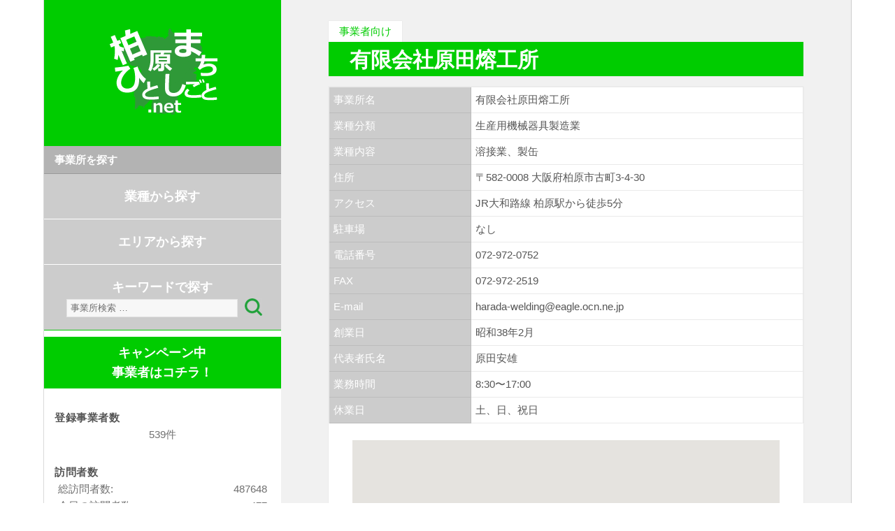

--- FILE ---
content_type: text/html; charset=UTF-8
request_url: http://kashiwara-machi-hito-shigoto.net/archives/business_info/%E6%9C%89%E9%99%90%E4%BC%9A%E7%A4%BE%E5%8E%9F%E7%94%B0%E7%86%94%E5%B7%A5%E6%89%80
body_size: 28803
content:
<!DOCTYPE html>
<html lang="ja" class="no-js">
<head>
	<meta charset="UTF-8">
	<meta name="viewport" content="width=device-width">
	<link rel="profile" href="http://gmpg.org/xfn/11">
	<link rel="pingback" href="http://kashiwara-machi-hito-shigoto.net/xmlrpc.php">
	<!--[if lt IE 9]>
	<script src="http://kashiwara-machi-hito-shigoto.net/wp-content/themes/kashi/js/html5.js"></script>
	<![endif]-->
	<script src="https://ajax.googleapis.com/ajax/libs/jquery/2.1.3/jquery.min.js"></script>

<script src="https://maps.googleapis.com/maps/api/js?key=AIzaSyDE2m0lOjqrntx49Mxv8I2U9SCJHQ8SzoY"></script>
<script type="text/javascript"> 
//タブ切り替え用
//<![CDATA[
$(function() {
	$("#sidetab li").click(function() {
		var num = $("#sidetab li").index(this);
		$(".content_wrap").addClass('disnon');
		$(".content_wrap").eq(num).removeClass('disnon');
		$("#sidetab li").removeClass('sidetabselect');
		$(this).addClass('sidetabselect')
	});
});
//]]>
//カテゴリ一覧（事業者向け・消費者向け）タブ切り替え用
//<![CDATA[
$(function() {
	$("#c_list_tab li").click(function() {
		var num = $("#c_list_tab li").index(this);
		$(".c_list_content_wrap").addClass('c_list_disnon');
		$(".c_list_content_wrap").eq(num).removeClass('c_list_disnon');
		$("#c_list_tab li").removeClass('c_list_tab_select');
		$(this).addClass('c_list_tab_select');
//戻るボタンでも選択したタブを表示するためにハッシュをつける
window.location.hash = "tab"+num;
	});
});

//カテゴリ一覧（事業者向け・消費者向け）タブダイレクトリンク用ハッシュ（戻る対応用）
$(function() {
    //location.hashで#以下を取得 変数hashに格納
        var hash = location.hash;   
        //hashの中に#tab～が存在するか調べる。
        hash = (hash.match(/^#tab\d+$/) || [])[0];
         //hashに要素が存在する場合、hashで取得した文字列（#tab2,#tab3等）から#tabより後を取得(2,3)    
    　　　　if(hash){
        var tabnumber = hash.slice(4) ;
        } else{
    　　　　// 要素が存在しなければtabnumberに0を代入する
    　　　　var tabnumber = "0";}
		$(".c_list_content_wrap").addClass('c_list_disnon');
		$(".c_list_content_wrap").eq(tabnumber).removeClass('c_list_disnon');
		$("#c_list_tab li").removeClass('c_list_tab_select');
		$("#c_list_tab li").eq(tabnumber).addClass('c_list_tab_select')
	});

//]]>
//事業者ページ求人タブ切り替え用
//<![CDATA[
$(function() {
	$("#joboffer_tab li").click(function() {
		var num = $("#joboffer_tab li").index(this);
		$(".joboffer_content_wrap").addClass('joboffer_disnon');
		$(".joboffer_content_wrap").eq(num).removeClass('joboffer_disnon');
		$("#joboffer_tab li").removeClass('joboffer_tab_select');
		$(this).addClass('joboffer_tab_select');
//戻るボタンでも選択したタブを表示するためにハッシュをつける
window.location.hash = "tab"+num;
	});
});
//事業者ページ求人タブダイレクトリンク用ハッシュ
$(function() {
    //location.hashで#以下を取得 変数hashに格納
        var hash = location.hash;   
        //hashの中に#tab～が存在するか調べる。
        hash = (hash.match(/^#tab\d+$/) || [])[0];
         //hashに要素が存在する場合、hashで取得した文字列（#tab2,#tab3等）から#tabより後を取得(2,3)    
    　　　　if(hash){
        var tabnumber = hash.slice(4) ;
        } else{
    　　　　// 要素が存在しなければtabnumberに0を代入する
    　　　　var tabnumber = "0";}
		$(".joboffer_content_wrap").addClass('joboffer_disnon');
		$(".joboffer_content_wrap").eq(tabnumber).removeClass('joboffer_disnon');
		$("#joboffer_tab li").removeClass('joboffer_tab_select');
		$("#joboffer_tab li").eq(tabnumber).addClass('joboffer_tab_select')
	});

//]]>
//新着情報事業者タブ切り替え用
//<![CDATA[
$(function() {
	$("#comnew_list_tab li").click(function() {
		var num = $("#comnew_list_tab li").index(this);
		$(".comnew_content_wrap").addClass('comnew_disnon');
		$(".comnew_content_wrap").eq(num).removeClass('comnew_disnon');
		$("#comnew_list_tab li").removeClass('comnew_tab_select');
		$(this).addClass('comnew_tab_select');
//戻るボタンでも選択したタブを表示するためにハッシュをつける
window.location.hash = "1tab"+num;
	});
});
//新着情報事業者タブダイレクトリンク用ハッシュ
$(function() {
    //location.hashで#以下を取得 変数hashに格納
        var hash = location.hash;   
        //hashの中に#1tab～が存在するか調べる。
        hash = (hash.match(/^#1tab\d+$/) || [])[0];
         //hashに要素が存在する場合、hashで取得した文字列（#1tab2,#1tab3等）から#1tabより後を取得(2,3)    
    　　　　if(hash){
        var tabnumber = hash.slice(5) ;
        } else{
    　　　　// 要素が存在しなければtabnumberに0を代入する
    　　　　var tabnumber = "0";}
		$(".comnew_content_wrap").addClass('comnew_disnon');
		$(".comnew_content_wrap").eq(tabnumber).removeClass('comnew_disnon');
		$("#comnew_list_tab li").removeClass('comnew_tab_select');
		$("#comnew_list_tab li").eq(tabnumber).addClass('comnew_tab_select')
	});

//]]>
//新着情報消費者タブ切り替え用
//<![CDATA[
$(function() {
	$("#custnew_list_tab li").click(function() {
		var num = $("#custnew_list_tab li").index(this);
		$(".custnew_content_wrap").addClass('custnew_disnon');
		$(".custnew_content_wrap").eq(num).removeClass('custnew_disnon');
		$("#custnew_list_tab li").removeClass('custnew_tab_select');
		$(this).addClass('custnew_tab_select');
//戻るボタンでも選択したタブを表示するためにハッシュをつける
window.location.hash = "tab"+num;
	});
});
//新着情報消費者タブダイレクトリンク用ハッシュ
$(function() {
    //location.hashで#以下を取得 変数hashに格納
        var hash = location.hash;   
        //hashの中に#tab～が存在するか調べる。
        hash = (hash.match(/^#tab\d+$/) || [])[0];
         //hashに要素が存在する場合、hashで取得した文字列（#tab2,#tab3等）から#tabより後を取得(2,3)    
    　　　　if(hash){
        var tabnumber = hash.slice(4) ;
        } else{
    　　　　// 要素が存在しなければtabnumberに0を代入する
    　　　　var tabnumber = "0";}
		$(".custnew_content_wrap").addClass('custnew_disnon');
		$(".custnew_content_wrap").eq(tabnumber).removeClass('custnew_disnon');
		$("#custnew_list_tab li").removeClass('custnew_tab_select');
		$("#custnew_list_tab li").eq(tabnumber).addClass('custnew_tab_select')
	});

//]]>



</script> 
<script type="text/javascript"> 
//mapのボーダー削除
var ua = navigator.userAgent;
var chkFF = ua.indexOf("Firefox",0);
if(chkFF>0){
  if($("#kashiwaramap area").length){
    $("#kashiwaramap area").attr("onFocus","");
  }
}

</script> 
<script>
  (function(i,s,o,g,r,a,m){i['GoogleAnalyticsObject']=r;i[r]=i[r]||function(){
  (i[r].q=i[r].q||[]).push(arguments)},i[r].l=1*new Date();a=s.createElement(o),
  m=s.getElementsByTagName(o)[0];a.async=1;a.src=g;m.parentNode.insertBefore(a,m)
  })(window,document,'script','//www.google-analytics.com/analytics.js','ga');

  ga('create', 'UA-70843323-1', 'auto');
  ga('send', 'pageview');

</script>
	<script>(function(html){html.className = html.className.replace(/\bno-js\b/,'js')})(document.documentElement);</script>
<title>有限会社原田熔工所 &#8211; 柏原・まち・ひと・しごと.net</title>
<link rel='dns-prefetch' href='//fonts.googleapis.com' />
<link rel='dns-prefetch' href='//s.w.org' />
<link rel="alternate" type="application/rss+xml" title="柏原・まち・ひと・しごと.net &raquo; フィード" href="http://kashiwara-machi-hito-shigoto.net/feed" />
<link rel="alternate" type="application/rss+xml" title="柏原・まち・ひと・しごと.net &raquo; コメントフィード" href="http://kashiwara-machi-hito-shigoto.net/comments/feed" />
		<script type="text/javascript">
			window._wpemojiSettings = {"baseUrl":"https:\/\/s.w.org\/images\/core\/emoji\/11\/72x72\/","ext":".png","svgUrl":"https:\/\/s.w.org\/images\/core\/emoji\/11\/svg\/","svgExt":".svg","source":{"concatemoji":"http:\/\/kashiwara-machi-hito-shigoto.net\/wp-includes\/js\/wp-emoji-release.min.js?ver=5.0"}};
			!function(a,b,c){function d(a,b){var c=String.fromCharCode;l.clearRect(0,0,k.width,k.height),l.fillText(c.apply(this,a),0,0);var d=k.toDataURL();l.clearRect(0,0,k.width,k.height),l.fillText(c.apply(this,b),0,0);var e=k.toDataURL();return d===e}function e(a){var b;if(!l||!l.fillText)return!1;switch(l.textBaseline="top",l.font="600 32px Arial",a){case"flag":return!(b=d([55356,56826,55356,56819],[55356,56826,8203,55356,56819]))&&(b=d([55356,57332,56128,56423,56128,56418,56128,56421,56128,56430,56128,56423,56128,56447],[55356,57332,8203,56128,56423,8203,56128,56418,8203,56128,56421,8203,56128,56430,8203,56128,56423,8203,56128,56447]),!b);case"emoji":return b=d([55358,56760,9792,65039],[55358,56760,8203,9792,65039]),!b}return!1}function f(a){var c=b.createElement("script");c.src=a,c.defer=c.type="text/javascript",b.getElementsByTagName("head")[0].appendChild(c)}var g,h,i,j,k=b.createElement("canvas"),l=k.getContext&&k.getContext("2d");for(j=Array("flag","emoji"),c.supports={everything:!0,everythingExceptFlag:!0},i=0;i<j.length;i++)c.supports[j[i]]=e(j[i]),c.supports.everything=c.supports.everything&&c.supports[j[i]],"flag"!==j[i]&&(c.supports.everythingExceptFlag=c.supports.everythingExceptFlag&&c.supports[j[i]]);c.supports.everythingExceptFlag=c.supports.everythingExceptFlag&&!c.supports.flag,c.DOMReady=!1,c.readyCallback=function(){c.DOMReady=!0},c.supports.everything||(h=function(){c.readyCallback()},b.addEventListener?(b.addEventListener("DOMContentLoaded",h,!1),a.addEventListener("load",h,!1)):(a.attachEvent("onload",h),b.attachEvent("onreadystatechange",function(){"complete"===b.readyState&&c.readyCallback()})),g=c.source||{},g.concatemoji?f(g.concatemoji):g.wpemoji&&g.twemoji&&(f(g.twemoji),f(g.wpemoji)))}(window,document,window._wpemojiSettings);
		</script>
		<style type="text/css">
img.wp-smiley,
img.emoji {
	display: inline !important;
	border: none !important;
	box-shadow: none !important;
	height: 1em !important;
	width: 1em !important;
	margin: 0 .07em !important;
	vertical-align: -0.1em !important;
	background: none !important;
	padding: 0 !important;
}
</style>
<link rel='stylesheet' id='wp-block-library-css'  href='http://kashiwara-machi-hito-shigoto.net/wp-includes/css/dist/block-library/style.min.css?ver=5.0' type='text/css' media='all' />
<link rel='stylesheet' id='se-link-styles-css'  href='http://kashiwara-machi-hito-shigoto.net/wp-content/plugins/search-everything/static/css/se-styles.css?ver=5.0' type='text/css' media='all' />
<link rel='stylesheet' id='twentyfifteen-fonts-css'  href='//fonts.googleapis.com/css?family=Noto+Sans%3A400italic%2C700italic%2C400%2C700%7CNoto+Serif%3A400italic%2C700italic%2C400%2C700%7CInconsolata%3A400%2C700&#038;subset=latin%2Clatin-ext' type='text/css' media='all' />
<link rel='stylesheet' id='genericons-css'  href='http://kashiwara-machi-hito-shigoto.net/wp-content/themes/kashi/genericons/genericons.css?ver=3.2' type='text/css' media='all' />
<link rel='stylesheet' id='twentyfifteen-style-css'  href='http://kashiwara-machi-hito-shigoto.net/wp-content/themes/kashi/style.css?ver=5.0' type='text/css' media='all' />
<!--[if lt IE 9]>
<link rel='stylesheet' id='twentyfifteen-ie-css'  href='http://kashiwara-machi-hito-shigoto.net/wp-content/themes/kashi/css/ie.css?ver=20141010' type='text/css' media='all' />
<![endif]-->
<!--[if lt IE 8]>
<link rel='stylesheet' id='twentyfifteen-ie7-css'  href='http://kashiwara-machi-hito-shigoto.net/wp-content/themes/kashi/css/ie7.css?ver=20141010' type='text/css' media='all' />
<![endif]-->
<script type='text/javascript' src='http://kashiwara-machi-hito-shigoto.net/wp-includes/js/jquery/jquery.js?ver=1.12.4'></script>
<script type='text/javascript' src='http://kashiwara-machi-hito-shigoto.net/wp-includes/js/jquery/jquery-migrate.min.js?ver=1.4.1'></script>
<link rel='https://api.w.org/' href='http://kashiwara-machi-hito-shigoto.net/wp-json/' />
<link rel="EditURI" type="application/rsd+xml" title="RSD" href="http://kashiwara-machi-hito-shigoto.net/xmlrpc.php?rsd" />
<link rel="wlwmanifest" type="application/wlwmanifest+xml" href="http://kashiwara-machi-hito-shigoto.net/wp-includes/wlwmanifest.xml" /> 
<meta name="generator" content="WordPress 5.0" />
<link rel="canonical" href="http://kashiwara-machi-hito-shigoto.net/archives/business_info/%e6%9c%89%e9%99%90%e4%bc%9a%e7%a4%be%e5%8e%9f%e7%94%b0%e7%86%94%e5%b7%a5%e6%89%80" />
<link rel='shortlink' href='http://kashiwara-machi-hito-shigoto.net/?p=466' />
<link rel="alternate" type="application/json+oembed" href="http://kashiwara-machi-hito-shigoto.net/wp-json/oembed/1.0/embed?url=http%3A%2F%2Fkashiwara-machi-hito-shigoto.net%2Farchives%2Fbusiness_info%2F%25e6%259c%2589%25e9%2599%2590%25e4%25bc%259a%25e7%25a4%25be%25e5%258e%259f%25e7%2594%25b0%25e7%2586%2594%25e5%25b7%25a5%25e6%2589%2580" />
<link rel="alternate" type="text/xml+oembed" href="http://kashiwara-machi-hito-shigoto.net/wp-json/oembed/1.0/embed?url=http%3A%2F%2Fkashiwara-machi-hito-shigoto.net%2Farchives%2Fbusiness_info%2F%25e6%259c%2589%25e9%2599%2590%25e4%25bc%259a%25e7%25a4%25be%25e5%258e%259f%25e7%2594%25b0%25e7%2586%2594%25e5%25b7%25a5%25e6%2589%2580&#038;format=xml" />
<script type="text/javascript">
	window._se_plugin_version = '8.1.3';
</script>
				<!-- WordPress Popular Posts v3.2.3 -->
				<script type="text/javascript">//<![CDATA[

					var sampling_active = 0;
					var sampling_rate   = 100;
					var do_request = false;

					if ( !sampling_active ) {
						do_request = true;
					} else {
						var num = Math.floor(Math.random() * sampling_rate) + 1;
						do_request = ( 1 === num );
					}

					if ( do_request ) {

						// Create XMLHttpRequest object and set variables
						var xhr = ( window.XMLHttpRequest )
						  ? new XMLHttpRequest()
						  : new ActiveXObject( "Microsoft.XMLHTTP" ),
						url = 'http://kashiwara-machi-hito-shigoto.net/wp-admin/admin-ajax.php',
						params = 'action=update_views_ajax&token=6ae8ec9f82&wpp_id=466';
						// Set request method and target URL
						xhr.open( "POST", url, true );
						// Set request header
						xhr.setRequestHeader( "Content-type", "application/x-www-form-urlencoded" );
						// Hook into onreadystatechange
						xhr.onreadystatechange = function() {
							if ( 4 === xhr.readyState && 200 === xhr.status ) {
								if ( window.console && window.console.log ) {
									window.console.log( xhr.responseText );
								}
							}
						};
						// Send request
						xhr.send( params );

					}

				//]]></script>
				<!-- End WordPress Popular Posts v3.2.3 -->
				<script src="http://kashiwara-machi-hito-shigoto.net/css/add.css"></script>
<script src="http://kashiwara-machi-hito-shigoto.net/js/add.js"></script>
<link rel="shortcut icon" href="http://kashiwara-machi-hito-shigoto.net/wp-content/themes/kashi/img/favicon.ico" type="image/vnd.microsoft.icon">
<link rel="icon" href="http://kashiwara-machi-hito-shigoto.net/wp-content/themes/kashi/img/favicon.ico" type="image/vnd.microsoft.icon">
</head>

<body class="business_info-template-default single single-business_info postid-466">
<div id="page" class="hfeed site">
	<a class="skip-link screen-reader-text" href="#content">コンテンツへ移動</a>

	<div id="sidebar" class="sidebar">
	<div class="side_line">
		<header id="masthead" class="site-header" role="banner">
			<div class="site-branding">
										<p class="site-title"><a href="http://kashiwara-machi-hito-shigoto.net/" rel="home"><img src="http://kashiwara-machi-hito-shigoto.net//wp-content/themes/kashi/img/logo.png"></a></p>
					
				<button class="secondary-toggle">﻿メニューとウィジェット</button>
			</div><!-- .site-branding -->
		</header><!-- .site-header -->

<!--非表示
<div class="site_description_local">
柏原・まち・ひと・しごと.netは、市内事業所の情報を集め、PRしていくことにより、消費者と事業者、事業者と事業者をつなげ、その交流によってまちを活気づけることを目的とした情報発信サイトです。
</div>
非表示//-->

<div class="head_menu_area">
<div class="head_menu_title">
事業所を探す
</div>
<a href="http://kashiwara-machi-hito-shigoto.net/archives/business_info">
<div class="head_menu head_menu_line ">

業種から探す
</div></a>
<a href="http://kashiwara-machi-hito-shigoto.net//area_search">
<div class="head_menu head_menu_line ">
エリアから探す
</div></a>
<div class="head_menu">
キーワードで探す
<form role="search" method="get" class="search-form" action="http://kashiwara-machi-hito-shigoto.net/">
	<label>
		<span class="screen-reader-text">検索:</span>
		<input type="search" class="search-field" placeholder="事業所検索 …" value="" name="s" title="検索:">
	</label>
 <input type="hidden" name="post_type" value="business_info">
	<input type="submit" id="image-btn" value="">
</form>
</div>
</div>

			<div id="secondary" class="secondary">

		
		
					<div id="widget-area" class="widget-area" role="complementary">
				<aside id="execphp-7" class="widget widget_execphp">			<div class="execphpwidget"><p style="font-size:1.2em;font-weight:bold;margin-top:-1.2em;text-align:center;background-color: rgb(0, 204, 0);padding:0.5em 0;"><a href="http://kashiwara-machi-hito-shigoto.net/campaignlist" style="color:#fff;">キャンペーン中<br>事業者はコチラ！</a></p></div>
		</aside><aside id="execphp-4" class="widget widget_execphp"><h2 class="widget-title">登録事業者数</h2>			<div class="execphpwidget"><div class="post_counter">539件</div></div>
		</aside><aside id="countperday_widget-2" class="widget widget_countperday_widget"><h2 class="widget-title">訪問者数</h2><ul class="cpd"><li class="cpd-l"><span id="cpd_number_getuserall" class="cpd-r">487648</span>総訪問者数:</li><li class="cpd-l"><span id="cpd_number_getusertoday" class="cpd-r">477</span>今日の訪問者数:</li><li class="cpd-l"><span id="cpd_number_getuseryesterday" class="cpd-r">441</span>昨日の訪問者数:</li></ul></aside><aside id="execphp-3" class="widget widget_execphp"><h2 class="widget-title">アクセスランキング</h2>			<div class="execphpwidget"><div id="sidetabarea">
<ul id="sidetab">
<li class="sidetabselect">1週間</li>
<li>1ヶ月</li>
<li>トータル</li>
</ul>
    <div class="content_wrap">
        
<!-- WordPress Popular Posts Plugin v3.2.3 [PHP] [weekly] [views] [custom] -->

<ol>
<li><span><a href="http://kashiwara-machi-hito-shigoto.net/archives/business_info/%e6%9c%89%e9%99%90%e4%bc%9a%e7%a4%be%e3%83%a0%e3%83%bc%e3%83%b3%e3%82%bd%e3%83%95%e3%83%88" title="有限会社ムーンソフト" class="wpp-post-title" target="_self">有限会社ムーンソフト...</a>　61</span></li>
<li><span><a href="http://kashiwara-machi-hito-shigoto.net/archives/business_info/%e3%81%8b%e3%82%8f%e3%81%a1%e5%9b%bd%e5%88%86%e6%95%b4%e9%aa%a8%e9%99%a2" title="かわち国分整骨院" class="wpp-post-title" target="_self">かわち国分整骨院...</a>　32</span></li>
<li><span><a href="http://kashiwara-machi-hito-shigoto.net/archives/business_info/%e4%b8%89%e5%92%8c%e5%8c%96%e5%ad%a6%e5%b7%a5%e6%a5%ad%e6%a0%aa%e5%bc%8f%e4%bc%9a%e7%a4%be" title="三和化学工業株式会社" class="wpp-post-title" target="_self">三和化学工業株式会社...</a>　31</span></li>
<li><span><a href="http://kashiwara-machi-hito-shigoto.net/archives/business_info/%e5%92%8c%e6%b4%8b%e5%89%b5%e4%bd%9c%e3%80%80%e5%9c%93%e5%b1%b1" title="和洋創作 圓山" class="wpp-post-title" target="_self">和洋創作 圓山...</a>　30</span></li>
<li><span><a href="http://kashiwara-machi-hito-shigoto.net/archives/business_info/%e6%9f%8f%e5%8e%9f%e5%b8%82%e5%bd%b9%e6%89%80" title="柏原市役所" class="wpp-post-title" target="_self">柏原市役所</a>　30</span></li>

</ol>

<!-- End WordPress Popular Posts Plugin v3.2.3 -->
    </div>
<div class="content_wrap disnon">
        
<!-- WordPress Popular Posts Plugin v3.2.3 [PHP] [monthly] [views] [custom] -->

<ol>
<li><span><a href="http://kashiwara-machi-hito-shigoto.net/archives/business_info/%e6%9f%8f%e5%8e%9f%e5%b8%82%e5%bd%b9%e6%89%80" title="柏原市役所" class="wpp-post-title" target="_self">柏原市役所</a>　234</span></li>
<li><span><a href="http://kashiwara-machi-hito-shigoto.net/archives/business_info/%e6%9c%89%e9%99%90%e4%bc%9a%e7%a4%be%e3%83%a0%e3%83%bc%e3%83%b3%e3%82%bd%e3%83%95%e3%83%88" title="有限会社ムーンソフト" class="wpp-post-title" target="_self">有限会社ムーンソフト...</a>　219</span></li>
<li><span><a href="http://kashiwara-machi-hito-shigoto.net/archives/business_info/%e5%92%8c%e6%b4%8b%e5%89%b5%e4%bd%9c%e3%80%80%e5%9c%93%e5%b1%b1" title="和洋創作 圓山" class="wpp-post-title" target="_self">和洋創作 圓山...</a>　101</span></li>
<li><span><a href="http://kashiwara-machi-hito-shigoto.net/archives/business_info/%e3%81%8b%e3%82%8f%e3%81%a1%e5%9b%bd%e5%88%86%e6%95%b4%e9%aa%a8%e9%99%a2" title="かわち国分整骨院" class="wpp-post-title" target="_self">かわち国分整骨院...</a>　91</span></li>
<li><span><a href="http://kashiwara-machi-hito-shigoto.net/archives/business_info/%e4%b8%89%e5%92%8c%e5%8c%96%e5%ad%a6%e5%b7%a5%e6%a5%ad%e6%a0%aa%e5%bc%8f%e4%bc%9a%e7%a4%be" title="三和化学工業株式会社" class="wpp-post-title" target="_self">三和化学工業株式会社...</a>　89</span></li>

</ol>

<!-- End WordPress Popular Posts Plugin v3.2.3 -->
</div>
<div class="content_wrap disnon">
        
<!-- WordPress Popular Posts Plugin v3.2.3 [PHP] [all] [views] [custom] -->

<ol>
<li><span><a href="http://kashiwara-machi-hito-shigoto.net/archives/business_info/%e6%9c%89%e9%99%90%e4%bc%9a%e7%a4%be%e3%83%a0%e3%83%bc%e3%83%b3%e3%82%bd%e3%83%95%e3%83%88" title="有限会社ムーンソフト" class="wpp-post-title" target="_self">有限会社ムーンソフト...</a>　52,936</span></li>
<li><span><a href="http://kashiwara-machi-hito-shigoto.net/archives/business_info/s-factory" title="エスファクトリー（S-FACTORY）" class="wpp-post-title" target="_self">エスファクトリー（S-FACT...</a>　43,913</span></li>
<li><span><a href="http://kashiwara-machi-hito-shigoto.net/archives/business_info/%e5%92%8c%e6%b4%8b%e5%89%b5%e4%bd%9c%e3%80%80%e5%9c%93%e5%b1%b1" title="和洋創作 圓山" class="wpp-post-title" target="_self">和洋創作 圓山...</a>　22,093</span></li>
<li><span><a href="http://kashiwara-machi-hito-shigoto.net/archives/business_info/%e3%82%b6%e3%83%bb%e3%81%98%e3%81%a6%e3%82%93%e3%81%97%e3%82%83%e5%b1%8b-%e6%9f%8f%e5%8e%9f%e5%ba%97" title="ザ・じてんしゃ屋 柏原店" class="wpp-post-title" target="_self">ザ・じてんしゃ屋 柏原店...</a>　11,234</span></li>
<li><span><a href="http://kashiwara-machi-hito-shigoto.net/archives/business_info/tant-tant" title="タントタント" class="wpp-post-title" target="_self">タントタント...</a>　11,218</span></li>

</ol>

<!-- End WordPress Popular Posts Plugin v3.2.3 -->
</div>
</div>
<p style="font-size:0.9em;margin-top:-1.2em;text-align:center;"><a href="http://kashiwara-machi-hito-shigoto.net/access_ranking_list">＞ランキングの詳細はこちら</a></p></div>
		</aside><aside id="text-2" class="widget widget_text">			<div class="textwidget"><div class="widget_links"><a href="http://kashiwara-machi-hito-shigoto.net/archives/468">利用規約</a></div>
<div class="widget_links"><a href="http://kashiwara-machi-hito-shigoto.net/archives/470">関連リンク</a></div>
<div class="widget_links" style="border-top: none;"><a href="http://kashiwara-machi-hito-shigoto.net/archives/57">新規登録について</a></div>
<div class="widget_links"><a href="http://kashiwara-machi-hito-shigoto.net/archives/55">登録事業者の皆様へ</a></div>
</div>
		</aside>			</div><!-- .widget-area -->
		
	<br></div><!-- .secondary -->

	</div></div><!-- .sidebar -->

	<div id="content" class="site-content">

	<div id="primary" class="content-area">
		<main id="main" class="site-main" role="main">

		<div class="target_zone">
事業者向け

		</div>








		
<article id="post-466" class="post-466 business_info type-business_info status-publish hentry business_info_category-biz_e_26">
	
	<header class="entry-header">
		<h1 class="entry-title">有限会社原田熔工所</h1>
	</header><!-- .entry-header -->



	 <!--編集などの入ったフッターを非表示
	<footer class="entry-footer">
					</footer>ここまで--><!-- .entry-footer -->

</article><!-- #post-## -->
			<div class="business_info_area">
<div class="joboffer_content_wrap">

			

			
			

			
			<table>
			<tbody>
			
			<tr><th>事業所名</th><td>有限会社原田熔工所</td><tr>
						
			
<tr><th>業種分類</th><td>
<span>生産用機械器具製造業　</span>
</td><tr>

			<tr><th>業種内容</th><td>溶接業、製缶</td><tr>
						
			<tr><th>住所</th><td>〒582-0008	大阪府柏原市古町3-4-30</td><tr>
						
			<tr><th>アクセス</th><td>JR大和路線 柏原駅から徒歩5分</td><tr>
						
			<tr><th>駐車場</th><td>なし</td><tr>
						
			<tr><th>電話番号</th><td>072-972-0752</td><tr>
						
			<tr><th>FAX</th><td>072-972-2519</td><tr>
						
			<tr><th>E-mail</th><td>harada-welding@eagle.ocn.ne.jp</td><tr>
						
			<tr><th>創業日</th><td>昭和38年2月</td><tr>
						
						
			<tr><th>代表者氏名</th><td>原田安雄</td><tr>
						
			<tr><th>業務時間</th><td>8:30〜17:00</td><tr>
						
						
			<tr><th>休業日</th><td>土、日、祝日</td><tr>
						
						
						
						 
			
						
						
						
						
						
						
						
						
						
						
						
						
						
						
						
						
						
						
						
						
			</tbody>
			</table>

<div id="map" style="width: 90%; height: 350px;margin:0 auto;"></div><br>
<script type="text/javascript">
google.maps.event.addDomListener(window, 'load', function() {
		var mapdiv = document.getElementById( 'map' );
		var myOptions = {
			zoom: 17,
			center: new google.maps.LatLng( 34.583755,135.619888 ),
			mapTypeId: google.maps.MapTypeId.ROADMAP,
			scaleControl: true
		};
		var map = new google.maps.Map( mapdiv, myOptions );
		var marker = [];
		var latlngp = new google.maps.LatLng( 34.583755,135.619888 ) ;
		
		var infoWindow = new google.maps.InfoWindow( {
				content: '<strong>有限会社原田熔工所</strong>' ,
				position: latlngp ,
		} ) ;
		
		infoWindow.setMap( map ) ;
});

</script>





			
			
			
			


</div>

<div class="joboffer_content_wrap joboffer_disnon">
			</div>
			
			</div>

			
			
			
			




		</main><!-- .site-main -->
	</div><!-- .content-area -->


	</div><!-- .site-content -->

	<footer id="colophon" class="site-footer" role="contentinfo">
		<div class="site-info">
			<p><strong>柏原・まち・ひと・しごと.net</strong></p>
			柏原市 市民部 産業振興課 商工労働係<br>
			〒582-8555　大阪府柏原市安堂町1番55号<br>
			電話：072-972-1554<br>
			FAX：072-971-2530<br>
			E-mail：sangyo@city.kashiwara.lg.jp<br>
			午前8時45分から午後5時15分まで<br>
			（土日祝、12月29日から1月3日を除く）
		</div><!-- .site-info -->
	</footer><!-- .site-footer -->

</div><!-- .site -->

<script type='text/javascript' src='http://kashiwara-machi-hito-shigoto.net/wp-content/themes/kashi/js/skip-link-focus-fix.js?ver=20141010'></script>
<script type='text/javascript'>
/* <![CDATA[ */
var screenReaderText = {"expand":"<span class=\"screen-reader-text\">\u30b5\u30d6\u30e1\u30cb\u30e5\u30fc\u3092\u5c55\u958b<\/span>","collapse":"<span class=\"screen-reader-text\">\u30b5\u30d6\u30e1\u30cb\u30e5\u30fc\u3092\u9589\u3058\u308b<\/span>"};
/* ]]> */
</script>
<script type='text/javascript' src='http://kashiwara-machi-hito-shigoto.net/wp-content/themes/kashi/js/functions.js?ver=20150330'></script>
<script type='text/javascript' src='http://kashiwara-machi-hito-shigoto.net/wp-includes/js/wp-embed.min.js?ver=5.0'></script>

</body>
</html>

--- FILE ---
content_type: text/html; charset=UTF-8
request_url: http://kashiwara-machi-hito-shigoto.net/wp-admin/admin-ajax.php
body_size: 110
content:
WPP: OK. Execution time: 0.002875 seconds

--- FILE ---
content_type: application/javascript
request_url: http://kashiwara-machi-hito-shigoto.net/js/add.js
body_size: 59
content:
/*
 * 柏原市様用javascriptファイルです。
 */